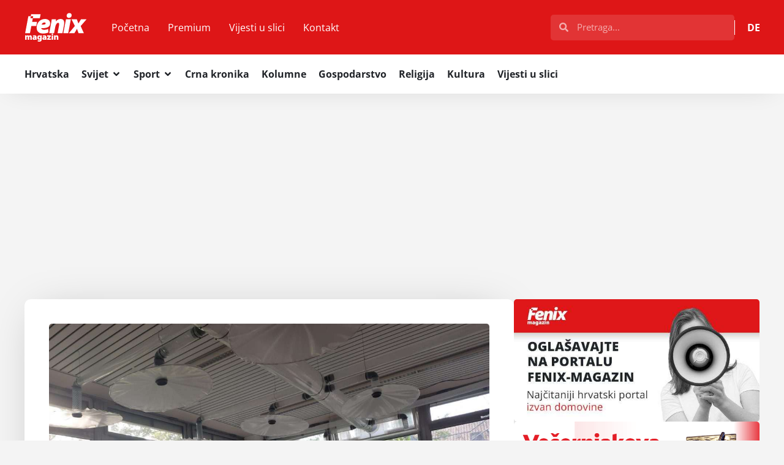

--- FILE ---
content_type: text/html; charset=utf-8
request_url: https://www.google.com/recaptcha/api2/aframe
body_size: 269
content:
<!DOCTYPE HTML><html><head><meta http-equiv="content-type" content="text/html; charset=UTF-8"></head><body><script nonce="HAygzHK1qI1i800VAlkNOw">/** Anti-fraud and anti-abuse applications only. See google.com/recaptcha */ try{var clients={'sodar':'https://pagead2.googlesyndication.com/pagead/sodar?'};window.addEventListener("message",function(a){try{if(a.source===window.parent){var b=JSON.parse(a.data);var c=clients[b['id']];if(c){var d=document.createElement('img');d.src=c+b['params']+'&rc='+(localStorage.getItem("rc::a")?sessionStorage.getItem("rc::b"):"");window.document.body.appendChild(d);sessionStorage.setItem("rc::e",parseInt(sessionStorage.getItem("rc::e")||0)+1);localStorage.setItem("rc::h",'1768591390458');}}}catch(b){}});window.parent.postMessage("_grecaptcha_ready", "*");}catch(b){}</script></body></html>